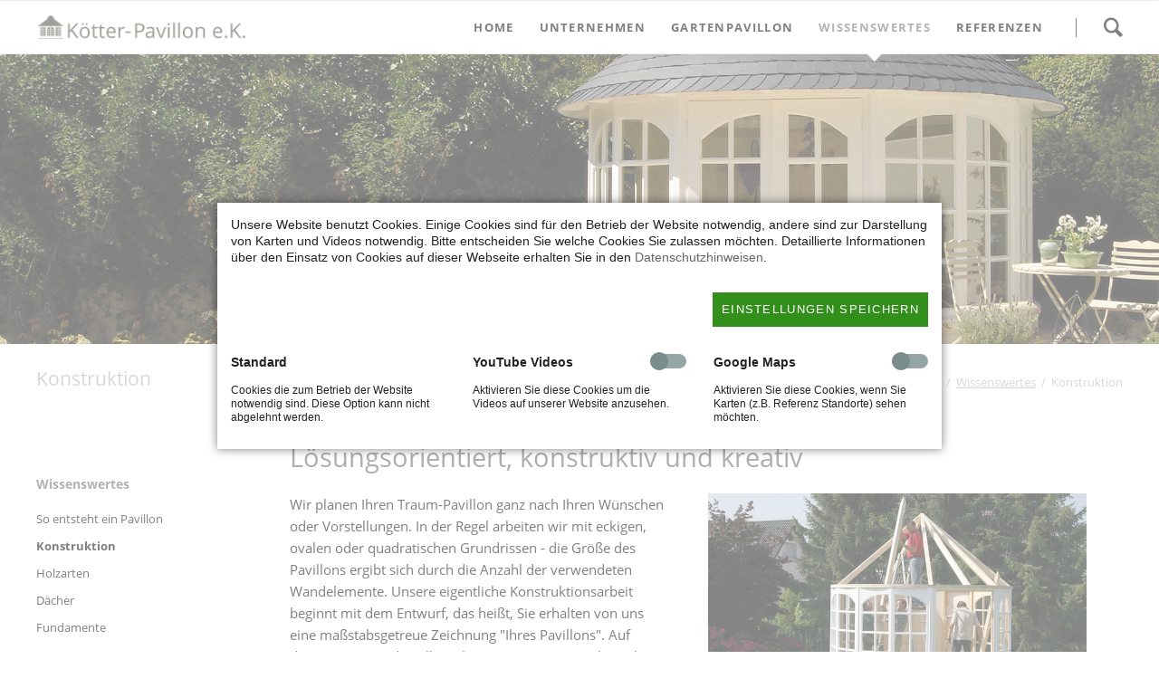

--- FILE ---
content_type: text/html; charset=utf-8
request_url: https://pavillonbau-koetter.de/konstruktion.html
body_size: 6264
content:
<!DOCTYPE html>
<html lang="de">
<head>
<meta charset="utf-8">
<title>Konstruktion - Kötter Pavillon :: Die Gartenpavillon-Spezialisten</title>
<base href="https://pavillonbau-koetter.de/">
<meta name="robots" content="index,follow">
<meta name="description" content="">
<meta name="generator" content="Contao Open Source CMS">
<link rel="stylesheet" href="assets/css/a59622b5f01c.css">
<script src="assets/js/3f1b73add3d6.js"></script>
<link rel="shortcut icon" type="image/x-icon" href="share/favicon-koetter.ico">
<link rel="apple-touch-icon" href="share/favicon-apple-touch-icon-koetter.png">
<link rel="stylesheet" href="bundles/marketingsuite/css/cookie-bar.css">
<style>.mod_cms_accept_tags form button[type="submit"][value="accept"]:not(.first){background-color:#328f1b;background-image:none;border:0}.mod_cms_accept_tags form>.tags>div .head input:checked+label{background-color:#328f1b;background-image:none}</style>
<meta name="viewport" content="width=device-width,initial-scale=1">
<!--[if lt IE 9]><script src="assets/html5shiv/js/html5shiv-printshiv.min.js"></script><![endif]-->
</head>
<body id="top" class="mac chrome blink ch131 cookie-bar-visible" itemscope itemtype="http://schema.org/WebPage">
<!--[if lt IE 8]>
<p>You are using an outdated browser. <a href="http://whatbrowser.org/">Upgrade your browser today</a>.</p>
<![endif]-->
<div class="page">
<header class="page-header">
<div class="header-navigation">
<div class="main-navigation-wrapper">
<!-- indexer::stop -->
<h2 class="ce_rsce_oneo_logo logo">
<a href="">
<img src="files/koetter_pavillon/bilder_layout/koetter_logo.gif" width="500" height="62" alt="Pavillonbau Kötter" itemprop="image">
</a>
</h2>
<!-- indexer::continue -->
<!-- indexer::stop -->
<div class="ce_rsce_oneo_nav_search main-navigation-search">
<a href="search.html">Suche</a>
<form action="search.html" method="get">
<label>Bitte den Suchbegriff einsetzen</label>
<input type="search" name="keywords">
<button type="submit">Suche</button>
</form>
</div>
<!-- indexer::continue -->
<!-- indexer::stop -->
<nav class="mod_rocksolid_mega_menu main-navigation block" itemscope itemtype="http://schema.org/SiteNavigationElement">
<a href="konstruktion.html#skipNavigation78" class="invisible">Navigation überspringen</a>
<ul class="level_1">
<li class="home tagline-no-border first">
<a href="" title="Home" class="home tagline-no-border first">Home									</a>
</li>
<li class="submenu">
<a href="unternehmen.html" title="Unternehmen" class="submenu">Unternehmen									</a>
<ul class="level_2">
<li class="first">
<a href="philosophie.html" title="Philosophie" class="first">Philosophie									</a>
</li>
<li>
<a href="qualitaetsanspruch.html" title="Qualitätsanspruch">Qualitätsanspruch									</a>
</li>
<li>
<a href="kundenstimmen.html" title="Kundenstimmen">Kundenstimmen									</a>
</li>
<li>
<a href="projektberichte.html" title="Projektberichte">Projektberichte									</a>
</li>
<li class="last">
<a href="partner.html" title="Partner" class="last">Partner									</a>
</li>
</ul>
</li>
<li class="submenu">
<a href="gartenpavillon.html" title="Gartenpavillon" class="submenu">Gartenpavillon									</a>
<ul class="level_2">
<li class="first">
<a href="runde-pavillons-reetdach.html" title="Runde Pavillons Reetdach" class="first">Runde Pavillons Reetdach									</a>
</li>
<li>
<a href="runde-pavillons-schieferdach.html" title="Runde Pavillons Schieferdach">Runde Pavillons Schieferdach									</a>
</li>
<li>
<a href="teehaeuser.html" title="Teehäuser">Teehäuser									</a>
</li>
<li>
<a href="sonderkonstruktionen.html" title="Sonderkonstruktionen">Sonderkonstruktionen									</a>
</li>
<li>
<a href="moderne-pavillons.html" title="Moderner Pavillon CUBE">Moderner Pavillon CUBE									</a>
</li>
<li>
<a href="freisitze.html" title="Freisitze">Freisitze									</a>
</li>
<li>
<a href="reitplatzpavillons.html" title="Reitplatzpavillons">Reitplatzpavillons									</a>
</li>
<li>
<a href="holzterrassen.html" title="Holzterrassen">Holzterrassen									</a>
</li>
<li class="submenu">
<a href="inneneinrichtung.html" title="Inneneinrichtung" class="submenu">Inneneinrichtung									</a>
<ul class="level_3">
<li class="first last">
<a href="unsere-marken.html" title="Unsere Marken" class="first last">Unsere Marken									</a>
</li>
</ul>
</li>
<li>
<a href="inhalationshaus.html" title="Inhalationshaus">Inhalationshaus									</a>
</li>
<li>
<a href="zubehoer-reetdach-vogelhaus.html" title="Zubehör: Reetdach Vogelhaus">Zubehör: Reetdach Vogelhaus									</a>
</li>
<li>
<a href="kundenstimmen.html" title="Kundenstimmen">Kundenstimmen									</a>
</li>
<li class="last">
<a href="referenz-galerie.html" title="Montage-Video" class="last">Montage-Video									</a>
</li>
</ul>
</li>
<li class="forward trail submenu">
<span class="forward trail submenu">Wissenswertes									</span>
<ul class="level_2">
<li class="sibling first">
<a href="so-entsteht-ein-pavillon.html" title="So entsteht ein Pavillon" class="sibling first">So entsteht ein Pavillon									</a>
</li>
<li class="active">
<span class="active">Konstruktion									</span>
</li>
<li class="sibling">
<a href="holzarten.html" title="Holzarten" class="sibling">Holzarten									</a>
</li>
<li class="sibling">
<a href="daecher.html" title="Dächer" class="sibling">Dächer									</a>
</li>
<li class="sibling last">
<a href="fundamente.html" title="Fundamente" class="sibling last">Fundamente									</a>
</li>
</ul>
</li>
<li class="submenu last">
<a href="referenzgalerie.html" title="Referenzen" class="submenu last">Referenzen									</a>
<ul class="level_2">
<li class="first last">
<a href="referenz-galerie.html" title="Mediathek" class="first last">Mediathek									</a>
</li>
</ul>
</li>
</ul>
<a id="skipNavigation78" class="invisible">&nbsp;</a>
</nav>
<!-- indexer::continue -->
</div>
</div>
<div class="main-navigation-mobile">
<!-- indexer::stop -->
<div class="ce_rsce_oneo_nav_search main-navigation-mobile-search">
<a href="search.html"></a>
<form action="search.html" method="get">
<label>Suchen</label>
<input type="search" name="keywords">
<button type="submit"></button>
</form>
</div>
<!-- indexer::continue -->
<!-- indexer::stop -->
<nav class="mod_navigation block" itemscope itemtype="http://schema.org/SiteNavigationElement">
<a href="konstruktion.html#skipNavigation11" class="invisible">Navigation überspringen</a>
<ul class="level_1">
<li class="home tagline-no-border first"><a href="./" title="Home" class="home tagline-no-border first" itemprop="url"><span itemprop="name">Home</span></a></li>
<li class="submenu"><a href="unternehmen.html" title="Unternehmen" class="submenu" aria-haspopup="true" itemprop="url"><span itemprop="name">Unternehmen</span></a>
<ul class="level_2">
<li class="first"><a href="philosophie.html" title="Philosophie" class="first" itemprop="url"><span itemprop="name">Philosophie</span></a></li>
<li><a href="qualitaetsanspruch.html" title="Qualitätsanspruch" itemprop="url"><span itemprop="name">Qualitätsanspruch</span></a></li>
<li><a href="kundenstimmen.html" title="Kundenstimmen" itemprop="url"><span itemprop="name">Kundenstimmen</span></a></li>
<li><a href="projektberichte.html" title="Projektberichte" itemprop="url"><span itemprop="name">Projektberichte</span></a></li>
<li class="last"><a href="partner.html" title="Partner" class="last" itemprop="url"><span itemprop="name">Partner</span></a></li>
</ul>
</li>
<li class="submenu"><a href="gartenpavillon.html" title="Gartenpavillon" class="submenu" aria-haspopup="true" itemprop="url"><span itemprop="name">Gartenpavillon</span></a>
<ul class="level_2">
<li class="first"><a href="runde-pavillons-reetdach.html" title="Runde Pavillons Reetdach" class="first" itemprop="url"><span itemprop="name">Runde Pavillons Reetdach</span></a></li>
<li><a href="runde-pavillons-schieferdach.html" title="Runde Pavillons Schieferdach" itemprop="url"><span itemprop="name">Runde Pavillons Schieferdach</span></a></li>
<li><a href="teehaeuser.html" title="Teehäuser" itemprop="url"><span itemprop="name">Teehäuser</span></a></li>
<li><a href="sonderkonstruktionen.html" title="Sonderkonstruktionen" itemprop="url"><span itemprop="name">Sonderkonstruktionen</span></a></li>
<li><a href="moderne-pavillons.html" title="Moderner Pavillon CUBE" itemprop="url"><span itemprop="name">Moderner Pavillon CUBE</span></a></li>
<li><a href="freisitze.html" title="Freisitze" itemprop="url"><span itemprop="name">Freisitze</span></a></li>
<li><a href="reitplatzpavillons.html" title="Reitplatzpavillons" itemprop="url"><span itemprop="name">Reitplatzpavillons</span></a></li>
<li><a href="holzterrassen.html" title="Holzterrassen" itemprop="url"><span itemprop="name">Holzterrassen</span></a></li>
<li class="submenu"><a href="inneneinrichtung.html" title="Inneneinrichtung" class="submenu" aria-haspopup="true" itemprop="url"><span itemprop="name">Inneneinrichtung</span></a>
<ul class="level_3">
<li class="first last"><a href="unsere-marken.html" title="Unsere Marken" class="first last" itemprop="url"><span itemprop="name">Unsere Marken</span></a></li>
</ul>
</li>
<li><a href="inhalationshaus.html" title="Inhalationshaus" itemprop="url"><span itemprop="name">Inhalationshaus</span></a></li>
<li><a href="zubehoer-reetdach-vogelhaus.html" title="Zubehör: Reetdach Vogelhaus" itemprop="url"><span itemprop="name">Zubehör: Reetdach Vogelhaus</span></a></li>
<li><a href="kundenstimmen.html" title="Kundenstimmen" itemprop="url"><span itemprop="name">Kundenstimmen</span></a></li>
<li class="last"><a href="referenz-galerie.html" title="Montage-Video" class="last" itemprop="url"><span itemprop="name">Montage-Video</span></a></li>
</ul>
</li>
<li class="forward trail submenu"><strong class="forward trail submenu" aria-haspopup="true" itemprop="name">Wissenswertes</strong>
<ul class="level_2">
<li class="sibling first"><a href="so-entsteht-ein-pavillon.html" title="So entsteht ein Pavillon" class="sibling first" itemprop="url"><span itemprop="name">So entsteht ein Pavillon</span></a></li>
<li class="active"><strong class="active" itemprop="name">Konstruktion</strong></li>
<li class="sibling"><a href="holzarten.html" title="Holzarten" class="sibling" itemprop="url"><span itemprop="name">Holzarten</span></a></li>
<li class="sibling"><a href="daecher.html" title="Dächer" class="sibling" itemprop="url"><span itemprop="name">Dächer</span></a></li>
<li class="sibling last"><a href="fundamente.html" title="Fundamente" class="sibling last" itemprop="url"><span itemprop="name">Fundamente</span></a></li>
</ul>
</li>
<li class="submenu last"><a href="referenzgalerie.html" title="Referenzen" class="submenu last" aria-haspopup="true" itemprop="url"><span itemprop="name">Referenzen</span></a>
<ul class="level_2">
<li class="first last"><a href="referenz-galerie.html" title="Mediathek" class="first last" itemprop="url"><span itemprop="name">Mediathek</span></a></li>
</ul>
</li>
</ul>
<a id="skipNavigation11" class="invisible">&nbsp;</a>
</nav>
<!-- indexer::continue -->
</div>			</header>
<div class="tagline">
<div class="tagline-inner">
<div class="mod_article first last block" id="article-292">
<div class="ce_image first last block">
<figure class="image_container">
<img src="files/koetter_pavillon/bilder_content/headerbilder/05.jpg" width="2000" height="500" alt="" itemprop="image">
</figure>
</div>
</div>
<div class="centered-wrapper ce_rsce_oneo_centered_wrapper_start breadcrumbs-wrapper  -highlight-color -color-inverted" style=" ">
<div class="centered-wrapper-inner ">
<h3 class="breadcrumbs-headline">Konstruktion</h3>
<!-- indexer::stop -->
<div class="mod_breadcrumb -right block">
<ul itemprop="breadcrumb" itemscope itemtype="http://schema.org/BreadcrumbList">
<li class="first" itemscope itemtype="http://schema.org/ListItem" itemprop="itemListElement"><a href="./" title="Kötter Pavillon :: Die Gartenpavillon-Spezialisten" itemprop="item"><span itemprop="name">Pavillonbau Kötter</span></a><meta itemprop="position" content="1"></li>
<li itemscope itemtype="http://schema.org/ListItem" itemprop="itemListElement"><a href="konstruktion.html" title="Wissenswertes" itemprop="item"><span itemprop="name">Wissenswertes</span></a><meta itemprop="position" content="2"></li>
<li class="active last">Konstruktion</li>
</ul>
</div>
<!-- indexer::continue -->
</div>
</div>
</div>
</div>
<div class="content-wrapper">
<section role="main" class="main-content">
<div class="mod_article first last block" id="article-271">
<div class="headline-box -align-left ce_rsce_oneo_headline_box first ">
<h1 class=" ">Lösungsorientiert, konstruktiv und kreativ</h1>
</div>
<div class="rs-columns ce_rs_columns_start">
<div class="rs-column -large-col-2-1 -large-first -large-first-row -medium-col-2-1 -medium-first -medium-first-row -small-col-1-1 -small-first -small-last -small-first-row">
<div class="ce_text block">
<p>Wir planen Ihren Traum-Pavillon ganz nach Ihren Wünschen oder Vorstellungen. In der Regel arbeiten wir mit eckigen, ovalen oder quadratischen Grundrissen - die Größe des Pavillons ergibt sich durch die Anzahl der verwendeten Wandelemente. Unsere eigentliche Konstruktionsarbeit beginnt mit dem Entwurf, das heißt, Sie erhalten von uns eine maßstabsgetreue Zeichnung "Ihres Pavillons". Auf dieser Basis werden alle Teile in unserem Meisterbetrieb gebaut und montiert. (<em>Teile der Montage und die Produktion werden durch Partnerbetriebe ausgeführt.)</em></p>
</div>
</div><div class="rs-column -large-col-2-1 -large-last -large-first-row -medium-col-2-1 -medium-last -medium-first-row -small-col-1-1 -small-first -small-last">
<div class="ce_image block">
<figure class="image_container">
<img src="files/koetter_pavillon/bilder_content/diverse/kontruktion-foto1.jpg" width="757" height="426" alt="Konstruktion" itemprop="image">
</figure>
</div>
</div></div>
<div class="centered-wrapper ce_rsce_oneo_centered_wrapper_start padding-top-xl padding-bottom-xl  -vertical-centered is-animated -fade-in does-repeat -no-background-mobile" style=" " id="intro">
<div class="centered-wrapper-background" style="background-image: url(&quot;files/koetter_pavillon/bilder_content/wissenswertes/Musteraufbau-Koetter-Pavillon.jpg&quot;);background-size: contain;background-position: 100% 50%;" data-image-url="files/koetter_pavillon/bilder_content/wissenswertes/Musteraufbau-Koetter-Pavillon.jpg"></div>
<div class="centered-wrapper-inner ">
<div class="rs-columns ce_rs_columns_start">
<div class="ce_rs_column_start  rs-column -large-col-2-1 -large-first -large-first-row -medium-col-2-1 -medium-first -medium-first-row -small-col-1-1 -small-first -small-last -small-first-row">
<div class="headline-box -align-left ce_rsce_oneo_headline_box -small">
<h1 class="-small ">Hochwertige Materialien und fachgerechte Ausführung</h1>
</div>
<div class="ce_text block">
<p>Bei allen verwendeten Materialien, vom Dach bis zum Fundament, achten wir auf Langlebigkeit und weitestgehende Wartungsfreiheit. Denn schließlich soll Ihr Traumpavillon ein Ort der Ruhe und Entspannung werden.</p>
<p>Die Bildergalerie unten zeigt Ihnen den schematischen Aufbau unserer Pavillons. Per Klick können Sie die Bilder vergrößern! Zu sehen ist:</p>
<ul>
<li>Abdichtungen zum Fundament mit EPDM-Bahn für einen perfekten Schutz gegen Feuchtigkeit</li>
<li>Sprossenfenster mit innen- oder außenliegender Sprosse mit Isolierverglasung</li>
<li>Isolierung mit einer Gesamtstärke von 13 cm</li>
<li>"unsichtbare" Kabelführung für Steckdosen, Schalter etc.</li>
<li>Konstruktionsaufbau des Dachüberstands</li>
<li>hochwertige Spritzlackierung aller Teile</li>
<li>sichtbare Verschraubungen mit farblich beschichteten Schrauben</li>
</ul>
</div>
</div>
</div>
</div>
</div>
<div class="ce_gallery block">
<ul class="cols_7" itemscope itemtype="http://schema.org/ImageGallery">
<li class="row_0 row_first even col_0 col_first">
<figure class="image_container" style="margin-right:10px;">
<a href="files/koetter_pavillon/bilder_content/wissenswertes/Mustergalerie/Koetter-Pavillon%20-%20Musteraufbau%20Innenansicht.jpg" data-lightbox="lb4311" title="Kötter-Pavillon - Musteraufbau Innenansicht">
<img src="assets/images/2/Koetter-Pavillon%20-%20Musteraufbau%20Innenansicht-ba31ba39.jpg" width="100" height="100" alt="" itemprop="image">
</a>
</figure>
</li>
<li class="row_0 row_first even col_1">
<figure class="image_container" style="margin-right:10px;">
<a href="files/koetter_pavillon/bilder_content/wissenswertes/Mustergalerie/Koetter-Pavillon%20-%20Musteraufbau%20Aussenansicht.jpg" data-lightbox="lb4311" title="Kötter-Pavillon - Musteraufbau Aussenansicht">
<img src="assets/images/4/Koetter-Pavillon%20-%20Musteraufbau%20Aussenansicht-f45db558.jpg" width="100" height="100" alt="" itemprop="image">
</a>
</figure>
</li>
<li class="row_0 row_first even col_2">
<figure class="image_container" style="margin-right:10px;">
<a href="files/koetter_pavillon/bilder_content/wissenswertes/Mustergalerie/Koetter-Pavillon%20-%20Musteraufbau%20Innenansicht%202.jpg" data-lightbox="lb4311" title="Kötter-Pavillon - Musteraufbau Innenansicht 2">
<img src="assets/images/2/Koetter-Pavillon%20-%20Musteraufbau%20Innenansicht%202-3863c823.jpg" width="100" height="100" alt="" itemprop="image">
</a>
</figure>
</li>
<li class="row_0 row_first even col_3">
<figure class="image_container" style="margin-right:10px;">
<a href="files/koetter_pavillon/bilder_content/wissenswertes/Mustergalerie/Koetter-Pavillon%20-%20Musteraufbau%20Aussenansicht%20Aufsicht.jpg" data-lightbox="lb4311" title="Kötter-Pavillon - Musteraufbau Aussenansicht Aufsicht">
<img src="assets/images/7/Koetter-Pavillon%20-%20Musteraufbau%20Aussenansicht%20Aufsicht-866ad583.jpg" width="100" height="100" alt="" itemprop="image">
</a>
</figure>
</li>
<li class="row_0 row_first even col_4">
<figure class="image_container" style="margin-right:10px;">
<a href="files/koetter_pavillon/bilder_content/wissenswertes/Mustergalerie/Koetter-Pavillon%20-%20Musteraufbau%20Innenansicht%20Aufsicht%20mit%20Steckdose.jpg" data-lightbox="lb4311" title="Kötter-Pavillon - Musteraufbau Innenansicht Aufsicht mit Steckdose">
<img src="assets/images/b/Koetter-Pavillon%20-%20Musteraufbau%20Innenansicht%20Aufsicht%20mit%20Steckdose-bb706181.jpg" width="100" height="100" alt="" itemprop="image">
</a>
</figure>
</li>
<li class="row_0 row_first even col_5">
<figure class="image_container" style="margin-right:10px;">
<a href="files/koetter_pavillon/bilder_content/wissenswertes/Mustergalerie/Koetter-Pavillon%20-%20Musteraufbau%20aussenliegende%20Sprossen.jpg" data-lightbox="lb4311" title="Kötter-Pavillon - Musteraufbau aussenliegende Sprossen">
<img src="assets/images/7/Koetter-Pavillon%20-%20Musteraufbau%20aussenliegende%20Sprossen-b3a232b1.jpg" width="100" height="100" alt="" itemprop="image">
</a>
</figure>
</li>
<li class="row_0 row_first even col_6 col_last">
<figure class="image_container" style="margin-right:10px;">
<a href="files/koetter_pavillon/bilder_content/wissenswertes/Mustergalerie/Koetter-Pavillon%20-%20Musteraufbau%20innenliegende%20Sprossen.jpg" data-lightbox="lb4311" title="Kötter-Pavillon - Musteraufbau innenliegende Sprossen">
<img src="assets/images/b/Koetter-Pavillon%20-%20Musteraufbau%20innenliegende%20Sprossen-b2d40dba.jpg" width="100" height="100" alt="" itemprop="image">
</a>
</figure>
</li>
<li class="row_1 row_last odd col_0 col_first">
<figure class="image_container" style="margin-right:10px;">
<a href="files/koetter_pavillon/bilder_content/wissenswertes/Mustergalerie/Koetter-Pavillon%20-%20Musteraufbau%20Querschnitt%20mit%20Isolierung.jpg" data-lightbox="lb4311" title="Kötter-Pavillon - Musteraufbau Querschnitt mit Isolierung">
<img src="assets/images/3/Koetter-Pavillon%20-%20Musteraufbau%20Querschnitt%20mit%20Isolierung-1ff23b96.jpg" width="100" height="100" alt="" itemprop="image">
</a>
</figure>
</li>
<li class="row_1 row_last odd col_1">
<figure class="image_container" style="margin-right:10px;">
<a href="files/koetter_pavillon/bilder_content/wissenswertes/Mustergalerie/Koetter-Pavillon%20-%20Musteraufbau%20Elektrokabel%20unsichtbar.jpg" data-lightbox="lb4311" title="Koetter-Pavillon - Musteraufbau Elektrokabel unsichtbar.jpg">
<img src="assets/images/e/Koetter-Pavillon%20-%20Musteraufbau%20Elektrokabel%20unsichtbar-2e571b61.jpg" width="100" height="100" alt="" itemprop="image">
</a>
</figure>
</li>
<li class="row_1 row_last odd col_2">
<figure class="image_container" style="margin-right:10px;">
<a href="files/koetter_pavillon/bilder_content/wissenswertes/Mustergalerie/Koetter-Pavillon%20-%20Musteraufbau%20Uebergang%20zum%20Fenster.jpg" data-lightbox="lb4311" title="Kötter-Pavillon - Musteraufbau Übergang zum Fenster">
<img src="assets/images/f/Koetter-Pavillon%20-%20Musteraufbau%20Uebergang%20zum%20Fenster-707f204e.jpg" width="100" height="100" alt="" itemprop="image">
</a>
</figure>
</li>
<li class="row_1 row_last odd col_3">
<figure class="image_container" style="margin-right:10px;">
<a href="files/koetter_pavillon/bilder_content/wissenswertes/Mustergalerie/Koetter-Pavillon%20-%20Musteraufbau%20farblich%20beschichtete%20Edelstahlschrauben.jpg" data-lightbox="lb4311" title="Koetter-Pavillon - Musteraufbau farblich beschichtete Edelstahlschrauben">
<img src="assets/images/2/Koetter-Pavillon%20-%20Musteraufbau%20farblich%20beschichtete%20Edelstahlschrauben-75600036.jpg" width="100" height="100" alt="" itemprop="image">
</a>
</figure>
</li>
<li class="row_1 row_last odd col_4">
<figure class="image_container" style="margin-right:10px;">
<a href="files/koetter_pavillon/bilder_content/wissenswertes/Mustergalerie/Koetter-Pavillon%20-%20Musteraufbau%20konstruktiver%20Holzschutz.jpg" data-lightbox="lb4311" title="Kötter-Pavillon - Musteraufbau konstruktiver Holzschutz durch Dachüberstand">
<img src="assets/images/a/Koetter-Pavillon%20-%20Musteraufbau%20konstruktiver%20Holzschutz-9cbef080.jpg" width="100" height="100" alt="" itemprop="image">
</a>
</figure>
</li>
<li class="row_1 row_last odd col_5">
<figure class="image_container" style="margin-right:10px;">
<a href="files/koetter_pavillon/bilder_content/wissenswertes/Mustergalerie/Koetter-Pavillon%20-%20Musteraufbau%20Dachueberstand%20CNC%20gefertigt.jpg" data-lightbox="lb4311" title="Kötter-Pavillon - Musteraufbau Dachüberstand CNC gefertigt">
<img src="assets/images/6/Koetter-Pavillon%20-%20Musteraufbau%20Dachueberstand%20CNC%20gefertigt-381df06a.jpg" width="100" height="100" alt="" itemprop="image">
</a>
</figure>
</li>
<li class="row_1 row_last odd col_6 col_last">
<figure class="image_container" style="margin-right:10px;">
<a href="files/koetter_pavillon/bilder_content/wissenswertes/Mustergalerie/Koetter-Pavillon%20-%20Musteraufbau%20Dachueberstand%20Verbindung.jpg" data-lightbox="lb4311" title="Kötter-Pavillon - Musteraufbau Dachüberstand Verbindung">
<img src="assets/images/4/Koetter-Pavillon%20-%20Musteraufbau%20Dachueberstand%20Verbindung-ed1cf88a.jpg" width="100" height="100" alt="" itemprop="image">
</a>
</figure>
</li>
</ul>
</div>
<div class="ce_text block">
<p><strong>Unseren Musteraufbau präsentieren wir Ihnen gern bei einem persönlichen Planungsgespräch.&nbsp;So können wir Ihnen am Objekt alle wichtigen Konstruktionsdetails unserer Pavillons erläutern. <br><br></strong>Sie möchten einen Beratungstermin vereinbaren oder haben Fragen zu unseren Pavillons?<br><strong><a href="kontakt.html">Hier finden Sie unsere Kontaktdaten.</a></strong></p>
</div>
<div class="ce_text block">
<h2 style="text-align: center;">Das könnte Sie auch interessieren:</h2>
</div>
<div class="rs-columns ce_rs_columns_start">
<div class="rs-column -large-col-3-1 -large-first -large-first-row -medium-col-1-1 -medium-first -medium-last -medium-first-row -small-col-1-1 -small-first -small-last -small-first-row">
<section class="feature-box is-animated ce_rsce_oneo_feature_box -image-centered -small">
<div class="feature-box-text not-animated -move-bottom">
<a class="feature-box-link " data-icon="&#x25b6;" href="referenz-galerie.html">
So entsteht ein Pavillon				</a>
</div>
</section>
</div><div class="rs-column -large-col-3-1 -large-first-row -medium-col-1-1 -medium-first -medium-last -small-col-1-1 -small-first -small-last">
<section class="feature-box is-animated ce_rsce_oneo_feature_box -image-centered -small">
<div class="feature-box-text not-animated -move-bottom">
<a class="feature-box-link " data-icon="&#xe038;" href="referenzgalerie.html">
Referenzgalerie				</a>
</div>
</section>
</div><div class="rs-column -large-col-3-1 -large-last -large-first-row -medium-col-1-1 -medium-first -medium-last -small-col-1-1 -small-first -small-last">
<section class="feature-box is-animated ce_rsce_oneo_feature_box -image-centered -small">
<div class="feature-box-text not-animated -move-bottom">
<a class="feature-box-link " data-icon="&#x2713;" href="inneneinrichtung.html">
Inneneinrichtung				</a>
</div>
</section>
</div></div>
</div>
</section>
<aside class="sidebar">
<!-- indexer::stop -->
<nav class="mod_navigation sub-navigation block" itemscope itemtype="http://schema.org/SiteNavigationElement">
<a href="konstruktion.html#skipNavigation16" class="invisible">Navigation überspringen</a>
<h2><a href="konstruktion.html" title="Wissenswertes">Wissenswertes</a></h2>
<ul class="level_1">
<li class="sibling first"><a href="so-entsteht-ein-pavillon.html" title="So entsteht ein Pavillon" class="sibling first">So entsteht ein Pavillon</a></li>
<li class="active"><span class="active">Konstruktion</span></li>
<li class="sibling"><a href="holzarten.html" title="Holzarten" class="sibling">Holzarten</a></li>
<li class="sibling"><a href="daecher.html" title="Dächer" class="sibling">Dächer</a></li>
<li class="sibling last"><a href="fundamente.html" title="Fundamente" class="sibling last">Fundamente</a></li>
</ul>
<a id="skipNavigation16" class="invisible">&nbsp;</a>
</nav>
<!-- indexer::continue -->
</aside>
</div>
<footer class="page-footer">
<!-- indexer::stop -->
<a href="konstruktion.html#top" class="footer-top-link ce_rsce_oneo_footer_top">
Nach oben</a>
<!-- indexer::continue -->
<!-- indexer::stop -->
<nav class="mod_customnav footer-navigation block" itemscope itemtype="http://schema.org/SiteNavigationElement">
<a href="konstruktion.html#skipNavigation53" class="invisible">Navigation überspringen</a>
<ul class="level_1">
<li class="home tagline-no-border first"><a href="./" title="Home" class="home tagline-no-border first" itemprop="url"><span itemprop="name">Home</span></a></li>
<li><a href="kontakt.html" title="Kontakt" itemprop="url"><span itemprop="name">Kontakt</span></a></li>
<li><a href="impressum.html" title="Impressum" itemprop="url"><span itemprop="name">Impressum</span></a></li>
<li class="last"><a href="datenschutz.html" title="Datenschutz" class="last" itemprop="url"><span itemprop="name">Datenschutz</span></a></li>
</ul>
<a id="skipNavigation53" class="invisible">&nbsp;</a>
</nav>
<!-- indexer::continue -->
</footer>
</div>
<script src="assets/mediaelement/js/mediaelement-and-player.min.js"></script>
<script>jQuery(function($){$('video:not(.no-mejs),audio:not(.no-mejs)').filter(function(){return $(this).parents('picture').length===0}).mediaelementplayer({videoWidth:'100%',videoHeight:'100%',pluginPath:'/assets/mediaelement/plugins/'})})</script>
<script src="assets/jquery-ui/js/jquery-ui.min.js"></script>
<script>jQuery(function($){$(document).accordion({heightStyle:'content',header:'.toggler',collapsible:!0,create:function(event,ui){ui.header.addClass('active');$('.toggler').attr('tabindex',0)},activate:function(event,ui){ui.newHeader.addClass('active');ui.oldHeader.removeClass('active');$('.toggler').attr('tabindex',0)}})})</script>
<script>(function($){$(document).ready(function(){$('a[data-lightbox]').map(function(){$(this).colorbox({loop:!1,rel:$(this).attr('data-lightbox'),maxWidth:'95%',maxHeight:'95%'})})})})(jQuery)</script>
<script>(function($){$(document).ready(function(){$('.ce_table .sortable').each(function(i,table){$(table).tablesorter()})})})(jQuery)</script>
<!-- indexer::stop -->
<div class="mod_cms_accept_tags block" data-cms-id="cms696e7a82a4ccf" role="dialog" aria-modal="true">
<form action="konstruktion.html" method="post">
<div class="formbody">
<input type="hidden" name="FORM_SUBMIT" value="cms_accept_tags" />
<input type="hidden" name="REQUEST_TOKEN" value="X0-16cHTxWSMX6ZJPO6ggxCai0Jyf3MOtqLMtbg2GEA" />
<div class="info">
<p>Unsere Website benutzt Cookies. Einige Cookies sind für den Betrieb der Website notwendig, andere sind zur Darstellung von Karten und Videos notwendig. Bitte entscheiden Sie welche Cookies Sie zulassen möchten. Detaillierte Informationen über den Einsatz von Cookies auf dieser Webseite erhalten Sie in den <a href="datenschutz.html">Datenschutzhinweisen</a>.</p>                                            </div>
<div class="widget widget-submit">
<button type="submit" name="choice" value="accept" class="submit" tabindex="4">
Einstellungen speichern                </button>
</div>
</div>
<div class="tags">
<div role="group" aria-labelledby="group_head_1 group_desc_1">
<div class="head">
<span id="group_head_1">Standard</span>
</div>
<div class="description" id="group_desc_1">
<p>Cookies die zum Betrieb der Website notwendig sind. Diese Option kann nicht abgelehnt werden.</p>                    </div>
</div>
<div role="group" aria-labelledby="group_head_8 group_desc_8">
<div class="head">
<span id="group_head_8">YouTube Videos</span>
<input id="cookie_8" type="checkbox" name="cookie_8" value="8"  />
<label for="cookie_8" tabindex="2" onKeyPress="var c = document.getElementById('cookie_8'); c.checked = !c.checked; this.setAttribute('aria-checked',c.checked); return false;" onClick="var c = document.getElementById('cookie_8'); this.setAttribute('aria-checked',!c.checked);">
<span role="checkbox" aria-label="YouTube Videos" aria-checked="false"></span>
</label>
</div>
<div class="description" id="group_desc_8">
<p>Aktivieren Sie diese Cookies um die Videos auf unserer Website anzusehen.</p>                    </div>
</div>
<div role="group" aria-labelledby="group_head_9 group_desc_9">
<div class="head">
<span id="group_head_9">Google Maps</span>
<input id="cookie_9" type="checkbox" name="cookie_9" value="9"  />
<label for="cookie_9" tabindex="3" onKeyPress="var c = document.getElementById('cookie_9'); c.checked = !c.checked; this.setAttribute('aria-checked',c.checked); return false;" onClick="var c = document.getElementById('cookie_9'); this.setAttribute('aria-checked',!c.checked);">
<span role="checkbox" aria-label="Google Maps" aria-checked="false"></span>
</label>
</div>
<div class="description" id="group_desc_9">
<p>Aktivieren Sie diese Cookies, wenn Sie Karten (z.B. Referenz Standorte) sehen möchten.</p>                    </div>
</div>
</div>
</form>
<script>if(!navigator.cookieEnabled){document.querySelector('[data-cms-id="cms696e7a82a4ccf"]').remove()}
var as=document.querySelectorAll('[data-cms-id="cms696e7a82a4ccf"] .info a');[].forEach.call(as,function(a){if(a&&!a.tabIndex){a.tabIndex=1}})</script>
</div>
<!-- indexer::continue -->
<script src="files/oneo/js/script.js"></script>
</body>
</html>